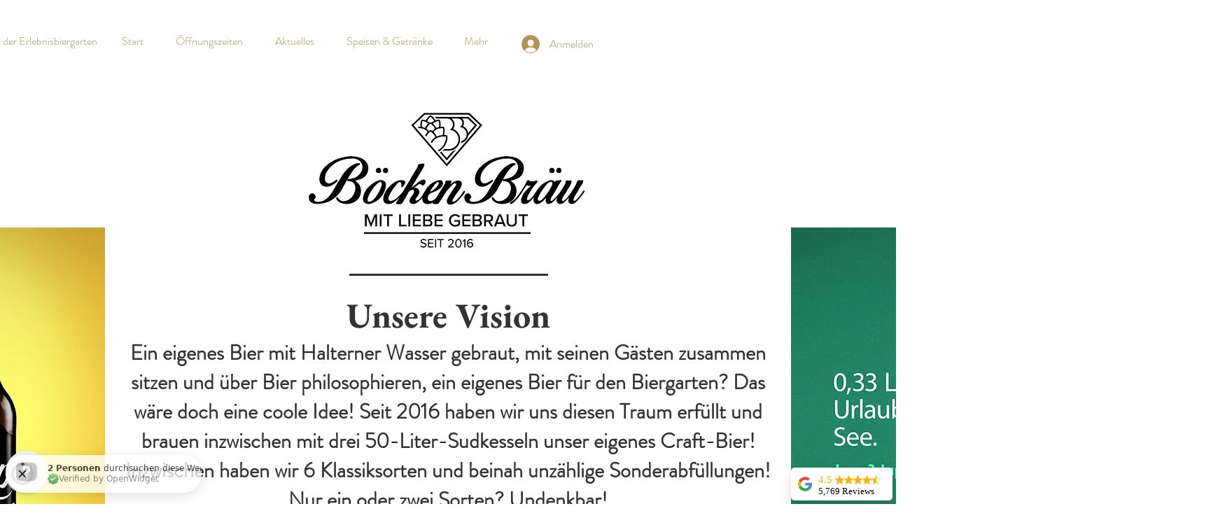

--- FILE ---
content_type: application/javascript; charset=utf-8
request_url: https://api.openwidget.com/v1.0/configuration/baf5e287-d661-4ca1-bdda-101057246628?integration_name=ow-wix&url=https%3A%2F%2Fwww.juppamsee.net%2Fgeneral-3&jsonp=__ow_config
body_size: 4500
content:
__ow_config({"templateId":"baf5e287-d661-4ca1-bdda-101057246628","staticConfig":{"buttons":[],"integrations":{"analytics":{}},"properties":{"group":{},"license":{"core":{"attachments.enable_for_visitors":"1","chat_between_groups":"1","continuous_chat_widget_enabled":"1","customer_history_enabled":"1"}}},"__priv":{"group":{"chat_boosters":"","chat_window.custom_mobile_settings":"0","chat_window.disable_minimized":"0","chat_window.disable_sounds":"0","chat_window.display_avatar":"1","chat_window.display_logo":"1","chat_window.display_transcript_button":"1","chat_window.hide_on_init":"0","chat_window.hide_on_mobile":"0","chat_window.hide_trademark":"0","chat_window.logo_path":"livechat.s3.amazonaws.com/default/logo/c4bf6633aa89a76af7461279581d8bdb.png","chat_window.mobile_disable_minimized":"0","chat_window.mobile_minimized_theme":"circle","chat_window.mobile_offset_x":"0","chat_window.mobile_offset_y":"0","chat_window.mobile_screen_position":"right","chat_window.new_theme.agent_message_color_background":"#FFFFFF","chat_window.new_theme.agent_message_color_text":"#111111","chat_window.new_theme.agentbar_background_color":"#FFFFFF","chat_window.new_theme.agentbar_text":"#111111","chat_window.new_theme.background_color":"#F8F8F8","chat_window.new_theme.cta_color":"#f5f3f4","chat_window.new_theme.custom_json":"","chat_window.new_theme.minimized_color_background":"#f5f3f4","chat_window.new_theme.minimized_color_icon":"#111111","chat_window.new_theme.minimized_color_text":"#111111","chat_window.new_theme.name":"smooth","chat_window.new_theme.system_message_color":"#6E6E6E","chat_window.new_theme.titlebar_background_color":"#FFFFFF","chat_window.new_theme.titlebar_text":"#111111","chat_window.new_theme.variant":"light","chat_window.new_theme.visitor_message_color_background":"#f5f3f4","chat_window.new_theme.visitor_message_color_text":"#111111","chat_window.offset_x":"0","chat_window.offset_y":"0","chat_window.screen_position":"left","chat_window.theme.minimized":"circle","embedded_chat.display_eye_catcher":"0","embedded_chat.eye_grabber.path":"cdn-labs.livechat-files.com/api/file/lc/main/100015813/0/ec/f9d9c8760c414aac074a5af0edfb5bc7.jpeg","embedded_chat.eye_grabber.x":"-107","embedded_chat.eye_grabber.y":"42","embedded_chat.hide_when_offline":"1","facebook_url":"","language":"en","links_unfurling":"1","plusone_url":"","pre_chat_survey_after_greeting":"1","rate_me.enabled":"1","tickets_enabled":"1","twitter_url":""},"license":{"attachments.enable_for_visitors":"1","chat_between_groups":"1","continuous_chat_widget_enabled":"1","customer_history_enabled":"1","helpdesk.inbound_forwarding":"0","lc_version":"3","mask_credit_cards":"0","non_profit":"0","offline_form_expired_enabled":"0","product":"livechat","widget_version":"3"}}},"language":"de","isWidgetEnabled":true,"isPoweredByEnabled":true,"isChatOnlyModeEnabled":false,"localization":{"new":"🎉 Neu","chat":"Chat","done":"Fertig","fair":"Akzeptabel","good":"Gut","help":"Hilfe","home":"Start","mute":"Stumm schalten","next":"Nächste","poor":"Schlecht","sale":"﹪ Verkauf","send":"Schicken","show":"Anzeigen","email":"E-Mail","sounds":"Geräusche","unmute":"Stummschaltung aufheben","average":"Durchschnittlich","contact":"Kontakt","offline":"Offline","rate_as":"Bewerten als","socials":"Soziale Medien","hot_drop":"🔥 Neue Artikel","previous":"Zurück","see_post":"Beitrag anzeigen","excellent":"Ausgezeichnet","next_item":"Nächstes Element","open_menu":"Menü öffnen","ordinal_1":"1","ordinal_2":"2","ordinal_3":"3","ordinal_4":"4","send_file":"Datei senden","best_price":"💰 Bester Preis","bestseller":"⭐️ Bestseller","clear_chat":"Chat löschen","close_chat":"Chat schließen","close_menu":"Menü schließen","contact_us":"Kontaktiere uns","go_to_chat":"Gehen Sie zum Chat","openai_bot":"OpenAI Bot","send_again":"Erneut senden","close_modal":"Fenster schließen","new_message":"Neue Nachricht","pick_a_rate":"Wähle eine Bewertung","write_to_us":"Schreiben Sie uns","attach_files":"Dateien anhängen","chat_with_us":"Chat mit uns","company_logo":"Firmenlogo","emoji_picker":"Emoji-Auswahl","message_read":"Gelesen","message_sent":"Nachricht gesendet!","open_new_tab":"In neuem Tab öffnen","reconnecting":"Wiederverbinden","report_a_bug":"Einen Fehler melden","send_message":"Nachricht senden","start_a_chat":"Chat starten","tell_us_more":"Erzählen Sie uns mehr","upload_files":"Dateien hochladen","your_message":"Ihre Nachricht","leave_message":"Hinterlasse eine Nachricht","previous_item":"Vorheriges Element","quick_answers":"Schnelle Antworten","share_details":"Details teilen","theme_options":"Optionen","add_attachment":"Anhang hinzufügen","add_to_website":"Zu Website hinzufügen","leave_a_review":"Eine Bewertung hinterlassen","provide_rating":"Bitte wählen Sie eine Bewertung","share_feedback":"Feedback teilen","hide_invitation":"Einladung ausblenden","whats_your_name":"Wie ist dein Name?","chat_with_openai":"Chat mit unserem OpenAI Assistant","collapse_details":"Details ausblenden","continue_writing":"Weiter schreiben…","file_upload_menu":"Datei-Upload-Menü","message_not_sent":"Nachricht nicht gesendet.","operator_details":"%operator%-Details","see_new_messages":"Neue Nachrichten anzeigen","whats_your_email":"Wie ist deine E-Mail-Adresse?","attach_screenshot":"Screenshot anhängen","message_delivered":"Geliefert","open_emoji_picker":"Emoji-Auswahl öffnen","remove_attachment":"Anhang entfernen","leave_chat_confirm":"Möchten Sie den aktuellen Chat wirklich schließen?","open_image_preview":"Bildvorschau öffnen","operator_is_typing":"%operator% schreibt","save_and_try_later":"Speichern und später versuchen","show_all_questions":"Alle Fragen anzeigen","toggle_upload_list":"Upload-Liste umschalten","close_image_preview":"Bildvorschau schließen","hide_google_reviews":"Google-Bewertungen ausblenden","provide_valid_email":"Bitte geben Sie eine gültige E-Mail-Adresse an","react_with_reaction":"Mit %emoji% reagieren","current_agent_avatar":"Aktuelles Agenten-Avatar","hide_visitor_counter":"Besucherzähler ausblenden","close_recommendations":"Empfehlungen schließen","go_back_to_homescreen":"Zurück zum Startbildschirm","hello_nice_to_see_you":"Hallo, schön dich hier zu sehen 👋","how_would_you_rate_us":"Wie würden Sie uns bewerten?","open_image_in_new_tab":"Bild in neuem Tab öffnen","contact_us_on_whatsapp":"WhatsApp uns","faq_1st_answer_default":"Der Versand dauert im Durchschnitt 5 Tage. Wir senden Ihnen eine Bestätigungsnachricht mit den Tracking-Informationen und dem Lieferdatum Ihres Pakets.","faq_2nd_answer_default":"Ja, wir liefern an jeden Ort weltweit.","faq_3rd_answer_default":"Sie haben 7 Tage Zeit, das Produkt zurückzugeben.","response_time_few_days":"weniger Tage","welcome_to_openai_chat":"Willkommen im OpenAI-Chat","contact_us_on_messenger":"Messenger uns","fill_in_required_fields":"Pflichtfelder ausfüllen","press_to_expand_details":"Zum Einblenden der Details drücken","response_time_few_hours":"weniger Stunden","embedded_minimize_window":"Fenster minimieren","faq_1st_question_default":"Was ist die Lieferzeit?","faq_2nd_question_default":"Versenden Sie international?","faq_3rd_question_default":"Wie ist die Rückgaberegelung?","hide_whatsapp_invitation":"WhatsApp-Einladung ausblenden","launch_openwidget_widget":"OpenWidget-Widget starten","leave_a_review_on_google":"Eine Bewertung auf Google hinterlassen","you_may_be_interested_in":"Das könnte Ihnen auch gefallen","check_x_reviews_on_google":{"one":"Überprüfen Sie **1** Bewertung auf","other":"Überprüfen Sie **%count%** Bewertungen auf"},"embedded_start_chat_again":"Starten Sie den Chat erneut","press_to_collapse_details":"Zum Ausblenden der Details drücken","response_time_few_minutes":"weniger Minuten","what_can_we_help_you_with":"Wobei können wir Ihnen helfen?","leave_us_a_message_default":"Hinterlassen Sie uns eine Nachricht und wir werden uns bei Ihnen melden.","didnt_find_what_looking_for":"Nicht gefunden, wonach Sie gesucht haben?","lets_get_to_know_each_other":"Lass uns einander kennenlernen!","screenshot_permission_error":"Wir konnten Ihren Bildschirm nicht teilen. Überprüfen Sie die Berechtigungen Ihres Browsers.","stay_tuned_we_will_reply_to":"Bleiben Sie dran, wir senden Ihnen eine Antwort an:","oops_we_couldnt_send_message":"Ups, wir konnten Ihre Nachricht nicht senden!","embedded_textarea_placeholder":"Schreiben Sie eine Nachricht…","sorry_no_option_to_contact_us":"Entschuldigung, es gibt derzeit keine Möglichkeit, uns zu kontaktieren. Bitte kommen Sie später wieder.","we_typically_respond_within_a":"Wir antworten in der Regel innerhalb **%response_time%**.","x_people_are_browsing_website":{"one":"**1 Person** durchsucht diese Website gerade.","other":"**%count% Personen** durchsuchen diese Website gerade."},"share_your_email_for_follow_up":"Bitte teilen Sie uns Ihre E-Mail-Adresse mit, wenn Sie einer möglichen Nachverfolgung unsererseits zustimmen.","describe_problem_you_encountered":"Beschreiben Sie das Problem, das Sie festgestellt haben. Bitte so genau wie möglich.","we_will_get_back_on_provided_email":"Wir werden uns per E-Mail bei Ihnen melden.","please_try_again_or_come_back_later":"Bitte versuchen Sie es erneut oder kommen Sie später noch einmal vorbei","you_can_try_send_again_now_or_later":"Sie können es jetzt erneut versuchen zu senden, oder wir können es speichern, damit Sie es später erneut versuchen können.","check_our_frequently_asked_questions":"Überprüfen Sie unsere häufig gestellten Fragen","we_want_to_help_but_message_not_delivered":"Wir möchten immer noch helfen, aber die Nachricht wurde aufgrund eines technischen Problems auf unserer Seite nicht zugestellt. Sie können es später erneut versuchen oder zurückgehen und unsere FAQ überprüfen.","open_ai_integration_welcome_message_default":"Hallo! Wie kann ich Ihnen helfen?","ready_to_inspire_others_by_sharing_feedback":"Bereit, andere zu inspirieren, indem Sie Ihr Feedback auf Google Bewertungen teilen?"},"header":{"text":"Hallo, schön dich hier zu sehen 👋","logo":"https://cdn.files-text.com/api/ow/img/baf5e287-d661-4ca1-bdda-101057246628/logo/eane2jzmcsbgcb1i4i8b4wox.png","backgroundType":"gradient","backgroundImage":""},"limits":[],"features":[{"name":"forms","enabled":true,"properties":{"agent":{"name":"JUPP der Erlebnisbiergarten","avatarUrl":"https://cdn.livechat-static.com/api/file/lc/img/ow/avatars/18.png"},"email":"geldmann@me.com","message":"Schreiben Sie uns","templates":{"contact":true,"feedback":false,"bugreport":false},"responseTime":"hours"},"createdAt":"2024-07-12T15:39:15.247Z","updatedAt":"2024-07-12T15:48:59.141Z"},{"name":"visitor_counter","enabled":true,"properties":{},"createdAt":"2024-07-12T15:39:15.247Z","updatedAt":"2024-11-08T14:23:06.656Z"},{"name":"faq","enabled":true,"properties":{"questions":[{"details":"Montags - Samstags von 10:00 - 20:00 Uhr\nSonntags                    von 10:00 - 19:00 Uhr\n\nBei ganz tollem Wetter lasen wir auch länger auf und bei dauer Regen machen wir auch früher zu ;-)","summary":"Wie sind Eure Öffnungszeiten?"},{"details":"Na klar! Aber erst ab 10 Personen! Unter 10 Personen findet Ihr immer einen Platz bei uns :-) ","summary":"Reserviert Ihr Plätze?"},{"details":"Ja, haben wir! Bei uns ist für jeden etwas dabei!","summary":"Habt Ihr auch glutenfreies Essen, vegetarisches Essen, und veganes Essen?"}]},"createdAt":"2024-07-12T15:39:15.247Z","updatedAt":"2024-11-08T14:21:30.324Z"},{"name":"product_cards","enabled":true,"properties":{"cards":[{"tag":null,"title":"Schönes Ambiente in den Abendstunden. | Galerie","imageUrl":"https://static.wixstatic.com/media/a7956d_25d66fbf65e84b81b686d6528a100ea3~mv2.jpeg/v1/fill/w_3988,h_2992,q_90/a7956d_25d66fbf65e84b81b686d6528a100ea3~mv2.jpeg","oldPrice":"","productUrl":"https://www.juppamsee.net/galerie?pgid=j9sfmpt9-872c3f8c-d4c7-4636-aefe-348a578f50aa","description":"","currentPrice":""}]},"createdAt":"2024-07-12T15:39:15.247Z","updatedAt":"2024-07-12T15:48:11.616Z"}],"apps":[]})